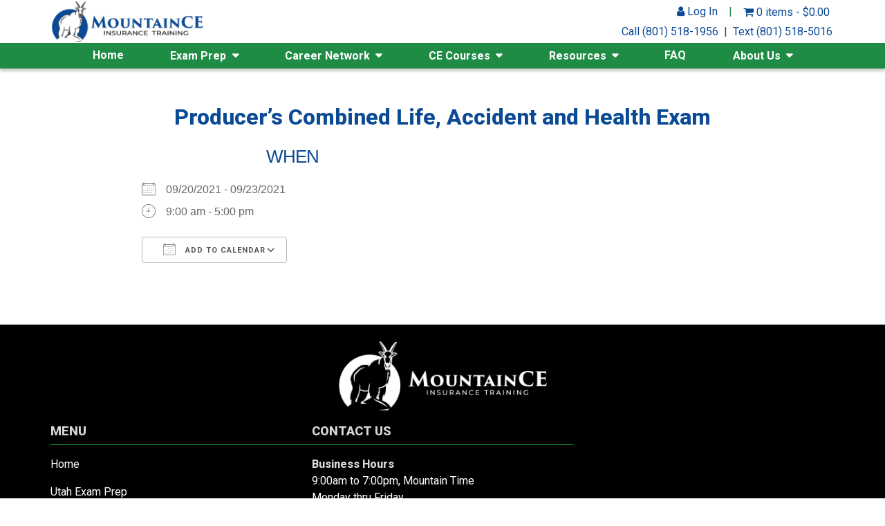

--- FILE ---
content_type: text/html; charset=UTF-8
request_url: https://www.mountaince.com/events/producers-combined-life-accident-and-health-exam-16/
body_size: 11862
content:
<!doctype html>
<html lang="en-US" prefix="og: https://ogp.me/ns#">
<head>
	<meta charset="UTF-8">
	<meta name="viewport" content="width=device-width, initial-scale=1">
	<link rel="profile" href="http://gmpg.org/xfn/11">
    <link rel="preconnect" href="https://fonts.googleapis.com">
    <link rel="preconnect" href="https://fonts.gstatic.com" crossorigin>
    <link href="https://fonts.googleapis.com/css2?family=Roboto:wght@300;400;500;700&display=swap" rel="stylesheet">

    <link rel="apple-touch-icon" sizes="180x180" href="/apple-touch-icon.png?v=20221013">
    <link rel="icon" type="image/png" sizes="32x32" href="/favicon-32x32.png?v=20221013">
    <link rel="icon" type="image/png" sizes="16x16" href="/favicon-16x16.png?v=20221013">
    <link rel="manifest" href="/site.webmanifest?v=20221013">
    <link rel="mask-icon" href="/safari-pinned-tab.svg?v=20221013" color="#0b4a95">
    <link rel="shortcut icon" href="/favicon.ico?v=20221013">
    <meta name="msapplication-TileColor" content="#00a300">
    <meta name="theme-color" content="#ffffff">
    
    
<!-- Search Engine Optimization by Rank Math PRO - https://rankmath.com/ -->
<title>Producer’s Combined Life, Accident and Health Exam | Mountain CE</title>
<meta name="robots" content="follow, noindex"/>
<meta property="og:locale" content="en_US" />
<meta property="og:type" content="article" />
<meta property="og:title" content="Producer’s Combined Life, Accident and Health Exam | Mountain CE" />
<meta property="og:description" content="09/20/2021 - 09/23/2021 @ 9:00 am - 5:00 pm -" />
<meta property="og:url" content="https://www.mountaince.com/events/producers-combined-life-accident-and-health-exam-16/" />
<meta property="og:site_name" content="Mountain CE" />
<meta property="article:publisher" content="https://www.facebook.com/MountainCE/" />
<meta name="twitter:card" content="summary_large_image" />
<meta name="twitter:title" content="Producer’s Combined Life, Accident and Health Exam | Mountain CE" />
<meta name="twitter:description" content="09/20/2021 - 09/23/2021 @ 9:00 am - 5:00 pm -" />
<script type="application/ld+json" class="rank-math-schema-pro">{"@context":"https://schema.org","@graph":[{"@type":"BreadcrumbList","@id":"https://www.mountaince.com/events/producers-combined-life-accident-and-health-exam-16/#breadcrumb","itemListElement":[{"@type":"ListItem","position":"1","item":{"@id":"https://www.mountaince.com","name":"Home"}},{"@type":"ListItem","position":"2","item":{"@id":"https://www.mountaince.com/events/","name":"Events"}},{"@type":"ListItem","position":"3","item":{"@id":"https://www.mountaince.com/events/producers-combined-life-accident-and-health-exam-16/","name":"Producer\u2019s Combined Life, Accident and Health Exam"}}]}]}</script>
<!-- /Rank Math WordPress SEO plugin -->

<link rel='dns-prefetch' href='//static.klaviyo.com' />
<link rel="alternate" type="application/rss+xml" title="Mountain CE &raquo; Feed" href="https://www.mountaince.com/feed/" />
<link rel="alternate" type="application/rss+xml" title="Mountain CE &raquo; Comments Feed" href="https://www.mountaince.com/comments/feed/" />
<link rel="alternate" title="oEmbed (JSON)" type="application/json+oembed" href="https://www.mountaince.com/wp-json/oembed/1.0/embed?url=https%3A%2F%2Fwww.mountaince.com%2Fevents%2Fproducers-combined-life-accident-and-health-exam-16%2F" />
<link rel="alternate" title="oEmbed (XML)" type="text/xml+oembed" href="https://www.mountaince.com/wp-json/oembed/1.0/embed?url=https%3A%2F%2Fwww.mountaince.com%2Fevents%2Fproducers-combined-life-accident-and-health-exam-16%2F&#038;format=xml" />
<style id='wp-img-auto-sizes-contain-inline-css' type='text/css'>
img:is([sizes=auto i],[sizes^="auto," i]){contain-intrinsic-size:3000px 1500px}
/*# sourceURL=wp-img-auto-sizes-contain-inline-css */
</style>
<style id='wp-emoji-styles-inline-css' type='text/css'>

	img.wp-smiley, img.emoji {
		display: inline !important;
		border: none !important;
		box-shadow: none !important;
		height: 1em !important;
		width: 1em !important;
		margin: 0 0.07em !important;
		vertical-align: -0.1em !important;
		background: none !important;
		padding: 0 !important;
	}
/*# sourceURL=wp-emoji-styles-inline-css */
</style>
<link rel='stylesheet' id='wp-block-library-css' href='https://au4vxrmejmrk-u1754.pressidiumcdn.com/wp-includes/css/dist/block-library/style.min.css?ver=6.9' type='text/css' media='all' />
<link rel='stylesheet' id='wc-blocks-style-css' href='https://au4vxrmejmrk-u1754.pressidiumcdn.com/wp-content/plugins/woocommerce/assets/client/blocks/wc-blocks.css?ver=wc-10.4.3' type='text/css' media='all' />
<style id='global-styles-inline-css' type='text/css'>
:root{--wp--preset--aspect-ratio--square: 1;--wp--preset--aspect-ratio--4-3: 4/3;--wp--preset--aspect-ratio--3-4: 3/4;--wp--preset--aspect-ratio--3-2: 3/2;--wp--preset--aspect-ratio--2-3: 2/3;--wp--preset--aspect-ratio--16-9: 16/9;--wp--preset--aspect-ratio--9-16: 9/16;--wp--preset--color--black: #000000;--wp--preset--color--cyan-bluish-gray: #abb8c3;--wp--preset--color--white: #ffffff;--wp--preset--color--pale-pink: #f78da7;--wp--preset--color--vivid-red: #cf2e2e;--wp--preset--color--luminous-vivid-orange: #ff6900;--wp--preset--color--luminous-vivid-amber: #fcb900;--wp--preset--color--light-green-cyan: #7bdcb5;--wp--preset--color--vivid-green-cyan: #00d084;--wp--preset--color--pale-cyan-blue: #8ed1fc;--wp--preset--color--vivid-cyan-blue: #0693e3;--wp--preset--color--vivid-purple: #9b51e0;--wp--preset--gradient--vivid-cyan-blue-to-vivid-purple: linear-gradient(135deg,rgb(6,147,227) 0%,rgb(155,81,224) 100%);--wp--preset--gradient--light-green-cyan-to-vivid-green-cyan: linear-gradient(135deg,rgb(122,220,180) 0%,rgb(0,208,130) 100%);--wp--preset--gradient--luminous-vivid-amber-to-luminous-vivid-orange: linear-gradient(135deg,rgb(252,185,0) 0%,rgb(255,105,0) 100%);--wp--preset--gradient--luminous-vivid-orange-to-vivid-red: linear-gradient(135deg,rgb(255,105,0) 0%,rgb(207,46,46) 100%);--wp--preset--gradient--very-light-gray-to-cyan-bluish-gray: linear-gradient(135deg,rgb(238,238,238) 0%,rgb(169,184,195) 100%);--wp--preset--gradient--cool-to-warm-spectrum: linear-gradient(135deg,rgb(74,234,220) 0%,rgb(151,120,209) 20%,rgb(207,42,186) 40%,rgb(238,44,130) 60%,rgb(251,105,98) 80%,rgb(254,248,76) 100%);--wp--preset--gradient--blush-light-purple: linear-gradient(135deg,rgb(255,206,236) 0%,rgb(152,150,240) 100%);--wp--preset--gradient--blush-bordeaux: linear-gradient(135deg,rgb(254,205,165) 0%,rgb(254,45,45) 50%,rgb(107,0,62) 100%);--wp--preset--gradient--luminous-dusk: linear-gradient(135deg,rgb(255,203,112) 0%,rgb(199,81,192) 50%,rgb(65,88,208) 100%);--wp--preset--gradient--pale-ocean: linear-gradient(135deg,rgb(255,245,203) 0%,rgb(182,227,212) 50%,rgb(51,167,181) 100%);--wp--preset--gradient--electric-grass: linear-gradient(135deg,rgb(202,248,128) 0%,rgb(113,206,126) 100%);--wp--preset--gradient--midnight: linear-gradient(135deg,rgb(2,3,129) 0%,rgb(40,116,252) 100%);--wp--preset--font-size--small: 13px;--wp--preset--font-size--medium: 20px;--wp--preset--font-size--large: 36px;--wp--preset--font-size--x-large: 42px;--wp--preset--spacing--20: 0.44rem;--wp--preset--spacing--30: 0.67rem;--wp--preset--spacing--40: 1rem;--wp--preset--spacing--50: 1.5rem;--wp--preset--spacing--60: 2.25rem;--wp--preset--spacing--70: 3.38rem;--wp--preset--spacing--80: 5.06rem;--wp--preset--shadow--natural: 6px 6px 9px rgba(0, 0, 0, 0.2);--wp--preset--shadow--deep: 12px 12px 50px rgba(0, 0, 0, 0.4);--wp--preset--shadow--sharp: 6px 6px 0px rgba(0, 0, 0, 0.2);--wp--preset--shadow--outlined: 6px 6px 0px -3px rgb(255, 255, 255), 6px 6px rgb(0, 0, 0);--wp--preset--shadow--crisp: 6px 6px 0px rgb(0, 0, 0);}:where(.is-layout-flex){gap: 0.5em;}:where(.is-layout-grid){gap: 0.5em;}body .is-layout-flex{display: flex;}.is-layout-flex{flex-wrap: wrap;align-items: center;}.is-layout-flex > :is(*, div){margin: 0;}body .is-layout-grid{display: grid;}.is-layout-grid > :is(*, div){margin: 0;}:where(.wp-block-columns.is-layout-flex){gap: 2em;}:where(.wp-block-columns.is-layout-grid){gap: 2em;}:where(.wp-block-post-template.is-layout-flex){gap: 1.25em;}:where(.wp-block-post-template.is-layout-grid){gap: 1.25em;}.has-black-color{color: var(--wp--preset--color--black) !important;}.has-cyan-bluish-gray-color{color: var(--wp--preset--color--cyan-bluish-gray) !important;}.has-white-color{color: var(--wp--preset--color--white) !important;}.has-pale-pink-color{color: var(--wp--preset--color--pale-pink) !important;}.has-vivid-red-color{color: var(--wp--preset--color--vivid-red) !important;}.has-luminous-vivid-orange-color{color: var(--wp--preset--color--luminous-vivid-orange) !important;}.has-luminous-vivid-amber-color{color: var(--wp--preset--color--luminous-vivid-amber) !important;}.has-light-green-cyan-color{color: var(--wp--preset--color--light-green-cyan) !important;}.has-vivid-green-cyan-color{color: var(--wp--preset--color--vivid-green-cyan) !important;}.has-pale-cyan-blue-color{color: var(--wp--preset--color--pale-cyan-blue) !important;}.has-vivid-cyan-blue-color{color: var(--wp--preset--color--vivid-cyan-blue) !important;}.has-vivid-purple-color{color: var(--wp--preset--color--vivid-purple) !important;}.has-black-background-color{background-color: var(--wp--preset--color--black) !important;}.has-cyan-bluish-gray-background-color{background-color: var(--wp--preset--color--cyan-bluish-gray) !important;}.has-white-background-color{background-color: var(--wp--preset--color--white) !important;}.has-pale-pink-background-color{background-color: var(--wp--preset--color--pale-pink) !important;}.has-vivid-red-background-color{background-color: var(--wp--preset--color--vivid-red) !important;}.has-luminous-vivid-orange-background-color{background-color: var(--wp--preset--color--luminous-vivid-orange) !important;}.has-luminous-vivid-amber-background-color{background-color: var(--wp--preset--color--luminous-vivid-amber) !important;}.has-light-green-cyan-background-color{background-color: var(--wp--preset--color--light-green-cyan) !important;}.has-vivid-green-cyan-background-color{background-color: var(--wp--preset--color--vivid-green-cyan) !important;}.has-pale-cyan-blue-background-color{background-color: var(--wp--preset--color--pale-cyan-blue) !important;}.has-vivid-cyan-blue-background-color{background-color: var(--wp--preset--color--vivid-cyan-blue) !important;}.has-vivid-purple-background-color{background-color: var(--wp--preset--color--vivid-purple) !important;}.has-black-border-color{border-color: var(--wp--preset--color--black) !important;}.has-cyan-bluish-gray-border-color{border-color: var(--wp--preset--color--cyan-bluish-gray) !important;}.has-white-border-color{border-color: var(--wp--preset--color--white) !important;}.has-pale-pink-border-color{border-color: var(--wp--preset--color--pale-pink) !important;}.has-vivid-red-border-color{border-color: var(--wp--preset--color--vivid-red) !important;}.has-luminous-vivid-orange-border-color{border-color: var(--wp--preset--color--luminous-vivid-orange) !important;}.has-luminous-vivid-amber-border-color{border-color: var(--wp--preset--color--luminous-vivid-amber) !important;}.has-light-green-cyan-border-color{border-color: var(--wp--preset--color--light-green-cyan) !important;}.has-vivid-green-cyan-border-color{border-color: var(--wp--preset--color--vivid-green-cyan) !important;}.has-pale-cyan-blue-border-color{border-color: var(--wp--preset--color--pale-cyan-blue) !important;}.has-vivid-cyan-blue-border-color{border-color: var(--wp--preset--color--vivid-cyan-blue) !important;}.has-vivid-purple-border-color{border-color: var(--wp--preset--color--vivid-purple) !important;}.has-vivid-cyan-blue-to-vivid-purple-gradient-background{background: var(--wp--preset--gradient--vivid-cyan-blue-to-vivid-purple) !important;}.has-light-green-cyan-to-vivid-green-cyan-gradient-background{background: var(--wp--preset--gradient--light-green-cyan-to-vivid-green-cyan) !important;}.has-luminous-vivid-amber-to-luminous-vivid-orange-gradient-background{background: var(--wp--preset--gradient--luminous-vivid-amber-to-luminous-vivid-orange) !important;}.has-luminous-vivid-orange-to-vivid-red-gradient-background{background: var(--wp--preset--gradient--luminous-vivid-orange-to-vivid-red) !important;}.has-very-light-gray-to-cyan-bluish-gray-gradient-background{background: var(--wp--preset--gradient--very-light-gray-to-cyan-bluish-gray) !important;}.has-cool-to-warm-spectrum-gradient-background{background: var(--wp--preset--gradient--cool-to-warm-spectrum) !important;}.has-blush-light-purple-gradient-background{background: var(--wp--preset--gradient--blush-light-purple) !important;}.has-blush-bordeaux-gradient-background{background: var(--wp--preset--gradient--blush-bordeaux) !important;}.has-luminous-dusk-gradient-background{background: var(--wp--preset--gradient--luminous-dusk) !important;}.has-pale-ocean-gradient-background{background: var(--wp--preset--gradient--pale-ocean) !important;}.has-electric-grass-gradient-background{background: var(--wp--preset--gradient--electric-grass) !important;}.has-midnight-gradient-background{background: var(--wp--preset--gradient--midnight) !important;}.has-small-font-size{font-size: var(--wp--preset--font-size--small) !important;}.has-medium-font-size{font-size: var(--wp--preset--font-size--medium) !important;}.has-large-font-size{font-size: var(--wp--preset--font-size--large) !important;}.has-x-large-font-size{font-size: var(--wp--preset--font-size--x-large) !important;}
/*# sourceURL=global-styles-inline-css */
</style>

<style id='classic-theme-styles-inline-css' type='text/css'>
/*! This file is auto-generated */
.wp-block-button__link{color:#fff;background-color:#32373c;border-radius:9999px;box-shadow:none;text-decoration:none;padding:calc(.667em + 2px) calc(1.333em + 2px);font-size:1.125em}.wp-block-file__button{background:#32373c;color:#fff;text-decoration:none}
/*# sourceURL=/wp-includes/css/classic-themes.min.css */
</style>
<link rel='stylesheet' id='ulgm-gutenberg-blocks-css' href='https://au4vxrmejmrk-u1754.pressidiumcdn.com/wp-content/plugins/uncanny-learndash-groups/src/blocks/dist/index.css?ver=6.1.5' type='text/css' media='all' />
<link rel='stylesheet' id='events-manager-css' href='https://au4vxrmejmrk-u1754.pressidiumcdn.com/wp-content/plugins/events-manager/includes/css/events-manager.css?ver=7.2.3.1' type='text/css' media='all' />
<link rel='stylesheet' id='uncannyowl-learndash-toolkit-free-css' href='https://au4vxrmejmrk-u1754.pressidiumcdn.com/wp-content/plugins/uncanny-learndash-toolkit/src/assets/frontend/dist/bundle.min.css?ver=3.8.0.2' type='text/css' media='all' />
<link rel='stylesheet' id='woocommerce-layout-css' href='https://au4vxrmejmrk-u1754.pressidiumcdn.com/wp-content/plugins/woocommerce/assets/css/woocommerce-layout.css?ver=10.4.3' type='text/css' media='all' />
<link rel='stylesheet' id='woocommerce-smallscreen-css' href='https://au4vxrmejmrk-u1754.pressidiumcdn.com/wp-content/plugins/woocommerce/assets/css/woocommerce-smallscreen.css?ver=10.4.3' type='text/css' media='only screen and (max-width: 768px)' />
<link rel='stylesheet' id='woocommerce-general-css' href='https://au4vxrmejmrk-u1754.pressidiumcdn.com/wp-content/plugins/woocommerce/assets/css/woocommerce.css?ver=10.4.3' type='text/css' media='all' />
<style id='woocommerce-inline-inline-css' type='text/css'>
.woocommerce form .form-row .required { visibility: visible; }
/*# sourceURL=woocommerce-inline-inline-css */
</style>
<link rel='stylesheet' id='learndash_quiz_front_css-css' href='//au4vxrmejmrk-u1754.pressidiumcdn.com/wp-content/plugins/sfwd-lms/themes/legacy/templates/learndash_quiz_front.min.css?ver=4.25.7.1' type='text/css' media='all' />
<link rel='stylesheet' id='learndash_style-css' href='//au4vxrmejmrk-u1754.pressidiumcdn.com/wp-content/plugins/sfwd-lms/assets/css/style.min.css?ver=4.25.7.1' type='text/css' media='all' />
<link rel='stylesheet' id='dashicons-css' href='https://au4vxrmejmrk-u1754.pressidiumcdn.com/wp-includes/css/dashicons.min.css?ver=6.9' type='text/css' media='all' />
<link rel='stylesheet' id='learndash-css' href='//au4vxrmejmrk-u1754.pressidiumcdn.com/wp-content/plugins/sfwd-lms/src/assets/dist/css/styles.css?ver=4.25.7.1' type='text/css' media='all' />
<link rel='stylesheet' id='sfwd_front_css-css' href='//au4vxrmejmrk-u1754.pressidiumcdn.com/wp-content/plugins/sfwd-lms/assets/css/front.min.css?ver=4.25.7.1' type='text/css' media='all' />
<link rel='stylesheet' id='jquery-dropdown-css-css' href='//au4vxrmejmrk-u1754.pressidiumcdn.com/wp-content/plugins/sfwd-lms/assets/css/jquery.dropdown.min.css?ver=4.25.7.1' type='text/css' media='all' />
<link rel='stylesheet' id='learndash_pager_css-css' href='//au4vxrmejmrk-u1754.pressidiumcdn.com/wp-content/plugins/sfwd-lms/themes/legacy/templates/learndash_pager.min.css?ver=4.25.7.1' type='text/css' media='all' />
<link rel='stylesheet' id='learndash_template_style_css-css' href='//au4vxrmejmrk-u1754.pressidiumcdn.com/wp-content/plugins/sfwd-lms/themes/legacy/templates/learndash_template_style.min.css?ver=4.25.7.1' type='text/css' media='all' />
<link rel='stylesheet' id='learndash_lesson_video-css' href='//au4vxrmejmrk-u1754.pressidiumcdn.com/wp-content/plugins/sfwd-lms/themes/legacy/templates/learndash_lesson_video.min.css?ver=4.25.7.1' type='text/css' media='all' />
<link rel='stylesheet' id='learndash-admin-bar-css' href='https://au4vxrmejmrk-u1754.pressidiumcdn.com/wp-content/plugins/sfwd-lms/src/assets/dist/css/admin-bar/styles.css?ver=4.25.7.1' type='text/css' media='all' />
<link rel='stylesheet' id='learndash-course-grid-skin-grid-css' href='https://au4vxrmejmrk-u1754.pressidiumcdn.com/wp-content/plugins/sfwd-lms/includes/course-grid/templates/skins/grid/style.css?ver=4.25.7.1' type='text/css' media='all' />
<link rel='stylesheet' id='learndash-course-grid-pagination-css' href='https://au4vxrmejmrk-u1754.pressidiumcdn.com/wp-content/plugins/sfwd-lms/includes/course-grid/templates/pagination/style.css?ver=4.25.7.1' type='text/css' media='all' />
<link rel='stylesheet' id='learndash-course-grid-filter-css' href='https://au4vxrmejmrk-u1754.pressidiumcdn.com/wp-content/plugins/sfwd-lms/includes/course-grid/templates/filter/style.css?ver=4.25.7.1' type='text/css' media='all' />
<link rel='stylesheet' id='learndash-course-grid-card-grid-1-css' href='https://au4vxrmejmrk-u1754.pressidiumcdn.com/wp-content/plugins/sfwd-lms/includes/course-grid/templates/cards/grid-1/style.css?ver=4.25.7.1' type='text/css' media='all' />
<link rel='stylesheet' id='grw-public-main-css-css' href='https://au4vxrmejmrk-u1754.pressidiumcdn.com/wp-content/plugins/widget-google-reviews/assets/css/public-main.css?ver=6.9.2' type='text/css' media='all' />
<link rel='stylesheet' id='mountain-ce-style-css' href='https://au4vxrmejmrk-u1754.pressidiumcdn.com/wp-content/themes/mountain-ce/style.css?ver=1.0.201b' type='text/css' media='all' />
<link rel='stylesheet' id='font-awesome-css' href='https://au4vxrmejmrk-u1754.pressidiumcdn.com/wp-content/themes/mountain-ce/css/font-awesome.min.css?ver=6.9' type='text/css' media='all' />
<link rel='stylesheet' id='tablepress-default-css' href='https://au4vxrmejmrk-u1754.pressidiumcdn.com/wp-content/plugins/tablepress/css/build/default.css?ver=3.2.6' type='text/css' media='all' />
<script type="text/javascript" src="https://au4vxrmejmrk-u1754.pressidiumcdn.com/wp-includes/js/jquery/jquery.min.js?ver=3.7.1" id="jquery-core-js"></script>
<script type="text/javascript" src="https://au4vxrmejmrk-u1754.pressidiumcdn.com/wp-includes/js/jquery/jquery-migrate.min.js?ver=3.4.1" id="jquery-migrate-js"></script>
<script type="text/javascript" src="https://au4vxrmejmrk-u1754.pressidiumcdn.com/wp-includes/js/jquery/ui/core.min.js?ver=1.13.3" id="jquery-ui-core-js"></script>
<script type="text/javascript" src="https://au4vxrmejmrk-u1754.pressidiumcdn.com/wp-includes/js/jquery/ui/mouse.min.js?ver=1.13.3" id="jquery-ui-mouse-js"></script>
<script type="text/javascript" src="https://au4vxrmejmrk-u1754.pressidiumcdn.com/wp-includes/js/jquery/ui/sortable.min.js?ver=1.13.3" id="jquery-ui-sortable-js"></script>
<script type="text/javascript" src="https://au4vxrmejmrk-u1754.pressidiumcdn.com/wp-includes/js/jquery/ui/datepicker.min.js?ver=1.13.3" id="jquery-ui-datepicker-js"></script>
<script type="text/javascript" id="jquery-ui-datepicker-js-after">
/* <![CDATA[ */
jQuery(function(jQuery){jQuery.datepicker.setDefaults({"closeText":"Close","currentText":"Today","monthNames":["January","February","March","April","May","June","July","August","September","October","November","December"],"monthNamesShort":["Jan","Feb","Mar","Apr","May","Jun","Jul","Aug","Sep","Oct","Nov","Dec"],"nextText":"Next","prevText":"Previous","dayNames":["Sunday","Monday","Tuesday","Wednesday","Thursday","Friday","Saturday"],"dayNamesShort":["Sun","Mon","Tue","Wed","Thu","Fri","Sat"],"dayNamesMin":["S","M","T","W","T","F","S"],"dateFormat":"MM d, yy","firstDay":0,"isRTL":false});});
//# sourceURL=jquery-ui-datepicker-js-after
/* ]]> */
</script>
<script type="text/javascript" src="https://au4vxrmejmrk-u1754.pressidiumcdn.com/wp-includes/js/jquery/ui/resizable.min.js?ver=1.13.3" id="jquery-ui-resizable-js"></script>
<script type="text/javascript" src="https://au4vxrmejmrk-u1754.pressidiumcdn.com/wp-includes/js/jquery/ui/draggable.min.js?ver=1.13.3" id="jquery-ui-draggable-js"></script>
<script type="text/javascript" src="https://au4vxrmejmrk-u1754.pressidiumcdn.com/wp-includes/js/jquery/ui/controlgroup.min.js?ver=1.13.3" id="jquery-ui-controlgroup-js"></script>
<script type="text/javascript" src="https://au4vxrmejmrk-u1754.pressidiumcdn.com/wp-includes/js/jquery/ui/checkboxradio.min.js?ver=1.13.3" id="jquery-ui-checkboxradio-js"></script>
<script type="text/javascript" src="https://au4vxrmejmrk-u1754.pressidiumcdn.com/wp-includes/js/jquery/ui/button.min.js?ver=1.13.3" id="jquery-ui-button-js"></script>
<script type="text/javascript" src="https://au4vxrmejmrk-u1754.pressidiumcdn.com/wp-includes/js/jquery/ui/dialog.min.js?ver=1.13.3" id="jquery-ui-dialog-js"></script>
<script type="text/javascript" id="events-manager-js-extra">
/* <![CDATA[ */
var EM = {"ajaxurl":"https://www.mountaince.com/wp-admin/admin-ajax.php","locationajaxurl":"https://www.mountaince.com/wp-admin/admin-ajax.php?action=locations_search","firstDay":"0","locale":"en","dateFormat":"yy-mm-dd","ui_css":"https://www.mountaince.com/wp-content/plugins/events-manager/includes/css/jquery-ui/build.css","show24hours":"0","is_ssl":"1","autocomplete_limit":"10","calendar":{"breakpoints":{"small":560,"medium":908,"large":false},"month_format":"M Y"},"phone":"","datepicker":{"format":"m/d/Y"},"search":{"breakpoints":{"small":650,"medium":850,"full":false}},"url":"https://www.mountaince.com/wp-content/plugins/events-manager","assets":{"input.em-uploader":{"js":{"em-uploader":{"url":"https://www.mountaince.com/wp-content/plugins/events-manager/includes/js/em-uploader.js?v=7.2.3.1","event":"em_uploader_ready"}}},".em-event-editor":{"js":{"event-editor":{"url":"https://www.mountaince.com/wp-content/plugins/events-manager/includes/js/events-manager-event-editor.js?v=7.2.3.1","event":"em_event_editor_ready"}},"css":{"event-editor":"https://www.mountaince.com/wp-content/plugins/events-manager/includes/css/events-manager-event-editor.css?v=7.2.3.1"}},".em-recurrence-sets, .em-timezone":{"js":{"luxon":{"url":"luxon/luxon.js?v=7.2.3.1","event":"em_luxon_ready"}}},".em-booking-form, #em-booking-form, .em-booking-recurring, .em-event-booking-form":{"js":{"em-bookings":{"url":"https://www.mountaince.com/wp-content/plugins/events-manager/includes/js/bookingsform.js?v=7.2.3.1","event":"em_booking_form_js_loaded"}}},"#em-opt-archetypes":{"js":{"archetypes":"https://www.mountaince.com/wp-content/plugins/events-manager/includes/js/admin-archetype-editor.js?v=7.2.3.1","archetypes_ms":"https://www.mountaince.com/wp-content/plugins/events-manager/includes/js/admin-archetypes.js?v=7.2.3.1","qs":"qs/qs.js?v=7.2.3.1"}}},"cached":"","google_maps_api":"AIzaSyD7GeQxYFGlJPp1M15WpKJXuQOY7GcVHJ8","bookingInProgress":"Please wait while the booking is being submitted.","tickets_save":"Save Ticket","bookingajaxurl":"https://www.mountaince.com/wp-admin/admin-ajax.php","bookings_export_save":"Export Bookings","bookings_settings_save":"Save Settings","booking_delete":"Are you sure you want to delete?","booking_offset":"30","bookings":{"submit_button":{"text":{"default":"Send your booking","free":"Send your booking","payment":"Send your booking","processing":"Processing ..."}},"update_listener":""},"bb_full":"Sold Out","bb_book":"Book Now","bb_booking":"Booking...","bb_booked":"Booking Submitted","bb_error":"Booking Error. Try again?","bb_cancel":"Cancel","bb_canceling":"Canceling...","bb_cancelled":"Cancelled","bb_cancel_error":"Cancellation Error. Try again?","txt_search":"Search","txt_searching":"Searching...","txt_loading":"Loading..."};
//# sourceURL=events-manager-js-extra
/* ]]> */
</script>
<script type="text/javascript" src="https://au4vxrmejmrk-u1754.pressidiumcdn.com/wp-content/plugins/events-manager/includes/js/events-manager.js?ver=7.2.3.1" id="events-manager-js"></script>
<script type="text/javascript" id="uncannyowl-learndash-toolkit-free-js-extra">
/* <![CDATA[ */
var UncannyToolkit = {"ajax":{"url":"https://www.mountaince.com/wp-admin/admin-ajax.php","nonce":"03f51affaa"},"integrity":{"shouldPreventConcurrentLogin":false},"i18n":{"dismiss":"Dismiss","preventConcurrentLogin":"Your account has exceeded maximum concurrent login number.","error":{"generic":"Something went wrong. Please, try again"}},"modals":[]};
//# sourceURL=uncannyowl-learndash-toolkit-free-js-extra
/* ]]> */
</script>
<script type="text/javascript" src="https://au4vxrmejmrk-u1754.pressidiumcdn.com/wp-content/plugins/uncanny-learndash-toolkit/src/assets/frontend/dist/bundle.min.js?ver=3.8.0.2" id="uncannyowl-learndash-toolkit-free-js"></script>
<script type="text/javascript" src="https://au4vxrmejmrk-u1754.pressidiumcdn.com/wp-content/plugins/woocommerce/assets/js/jquery-blockui/jquery.blockUI.min.js?ver=2.7.0-wc.10.4.3" id="wc-jquery-blockui-js" defer="defer" data-wp-strategy="defer"></script>
<script type="text/javascript" id="wc-add-to-cart-js-extra">
/* <![CDATA[ */
var wc_add_to_cart_params = {"ajax_url":"/wp-admin/admin-ajax.php","wc_ajax_url":"/?wc-ajax=%%endpoint%%","i18n_view_cart":"View cart","cart_url":"https://www.mountaince.com/cart/","is_cart":"","cart_redirect_after_add":"yes"};
//# sourceURL=wc-add-to-cart-js-extra
/* ]]> */
</script>
<script type="text/javascript" src="https://au4vxrmejmrk-u1754.pressidiumcdn.com/wp-content/plugins/woocommerce/assets/js/frontend/add-to-cart.min.js?ver=10.4.3" id="wc-add-to-cart-js" defer="defer" data-wp-strategy="defer"></script>
<script type="text/javascript" src="https://au4vxrmejmrk-u1754.pressidiumcdn.com/wp-content/plugins/woocommerce/assets/js/js-cookie/js.cookie.min.js?ver=2.1.4-wc.10.4.3" id="wc-js-cookie-js" defer="defer" data-wp-strategy="defer"></script>
<script type="text/javascript" id="woocommerce-js-extra">
/* <![CDATA[ */
var woocommerce_params = {"ajax_url":"/wp-admin/admin-ajax.php","wc_ajax_url":"/?wc-ajax=%%endpoint%%","i18n_password_show":"Show password","i18n_password_hide":"Hide password"};
//# sourceURL=woocommerce-js-extra
/* ]]> */
</script>
<script type="text/javascript" src="https://au4vxrmejmrk-u1754.pressidiumcdn.com/wp-content/plugins/woocommerce/assets/js/frontend/woocommerce.min.js?ver=10.4.3" id="woocommerce-js" defer="defer" data-wp-strategy="defer"></script>
<script type="text/javascript" defer="defer" src="https://au4vxrmejmrk-u1754.pressidiumcdn.com/wp-content/plugins/widget-google-reviews/assets/js/public-main.js?ver=6.9.2" id="grw-public-main-js-js"></script>
<script type="text/javascript" src="https://au4vxrmejmrk-u1754.pressidiumcdn.com/wp-content/themes/mountain-ce/js/alpine-3.13.3.min.js?ver=6.9" id="mce-alpine-js" defer="defer" data-wp-strategy="defer"></script>
<script type="text/javascript" id="wc-settings-dep-in-header-js-after">
/* <![CDATA[ */
console.warn( "Scripts that have a dependency on [wc-settings, wc-blocks-checkout] must be loaded in the footer, klaviyo-klaviyo-checkout-block-editor-script was registered to load in the header, but has been switched to load in the footer instead. See https://github.com/woocommerce/woocommerce-gutenberg-products-block/pull/5059" );
console.warn( "Scripts that have a dependency on [wc-settings, wc-blocks-checkout] must be loaded in the footer, klaviyo-klaviyo-checkout-block-view-script was registered to load in the header, but has been switched to load in the footer instead. See https://github.com/woocommerce/woocommerce-gutenberg-products-block/pull/5059" );
//# sourceURL=wc-settings-dep-in-header-js-after
/* ]]> */
</script>
<link rel="https://api.w.org/" href="https://www.mountaince.com/wp-json/" /><link rel="EditURI" type="application/rsd+xml" title="RSD" href="https://www.mountaince.com/xmlrpc.php?rsd" />
<link rel='shortlink' href='https://www.mountaince.com/?p=351491' />
<!-- HFCM by 99 Robots - Snippet # 2: Google Search Console -->
<meta name="google-site-verification" content="vQyA-TsHmJWXMAASnfMeHJcdfSEIce4RAE2Vz-HvLvI" />
<!-- /end HFCM by 99 Robots -->
<meta name="google-site-verification" content="cVDdz53ztNiIlYMldwU1eFmPSr40xMXkJ4c2AtoYv-Y" />	<noscript><style>.woocommerce-product-gallery{ opacity: 1 !important; }</style></noscript>
	
        <!-- Google tag (gtag.js) -->
    <script async src="https://www.googletagmanager.com/gtag/js?id=AW-803518183"></script>
    <script> window.dataLayer = window.dataLayer || []; function gtag(){dataLayer.push(arguments);} gtag('js', new Date()); gtag('config', 'AW-803518183'); </script>
    <link rel='stylesheet' id='wc-stripe-blocks-checkout-style-css' href='https://au4vxrmejmrk-u1754.pressidiumcdn.com/wp-content/plugins/woocommerce-gateway-stripe/build/upe-blocks.css?ver=5149cca93b0373758856' type='text/css' media='all' />
</head>

<body class="wp-singular event-template-default single single-event postid-351491 wp-theme-mountain-ce theme-mountain-ce woocommerce-no-js">
<div id="page" class="site  no-header-cover">
	<a class="skip-link screen-reader-text" href="#content">Skip to content</a>

	<header id="masthead" class="site-header">
        <div class="header-top container">

                <div class="site-branding">
                    <a href="https://www.mountaince.com/">
                        <img src="https://au4vxrmejmrk-u1754.pressidiumcdn.com/wp-content/themes/mountain-ce/images/wip/mountaince-logo-blue-orig-v2.png" width="220" height="60" style="display: block">
                    </a>
                </div><!-- .site-branding -->

                <nav class="main-navigation">
                    <div class="flex items-end flex-col">
                    <div class="menu-login-menu-container"><ul id="login-menu" class="menu"><li id="menu-item-464534" class="uo-login-logout-menu-item menu-item menu-item-type-custom menu-item-object-custom menu-item-464534"><a href="https://www.mountaince.com/wp-login.php"><i class="fa fa-user" aria-hidden="true"></i> Log In</a></li>
<li>|</li> <li>        <a class="cart-contents" href="https://www.mountaince.com/cart/" title="View your shopping cart">
            <span class="cart-contents-count">0 items</span>
            -
            <span class="cart-contents-total"><span class="woocommerce-Price-amount amount"><bdi><span class="woocommerce-Price-currencySymbol">&#36;</span>0.00</bdi></span></span>
        </a>
        </li></ul></div>                        <div style="padding: 0 0.25rem 0.25rem 0.25rem" class="hide-on-mobile">
                            <a href="tel:+18015181956">Call (801) 518-1956</a>&nbsp; | &nbsp;<a href="sms:+18015185016">Text (801) 518-5016</a>
                        </div>
                    </div>

                    <button id="site-navigation-toggle" class="menu-toggle" aria-controls="primary-menu" aria-expanded="false"><i class="fa fa-bars" aria-hidden="true"></i></button>
                </nav>
        </div>
        <div class="header-bottom-wrapper">
            <div class="header-bottom container">
                <nav id="site-navigation" class="main-navigation">
                    <div class="menu-navigation-menu-home-container"><ul id="primary-menu" class="menu"><li id="menu-item-300972" class="menu-item menu-item-type-post_type menu-item-object-page menu-item-home menu-item-300972"><a href="https://www.mountaince.com/">Home</a></li>
<li id="menu-item-464564" class="menu-item menu-item-type-custom menu-item-object-custom menu-item-has-children menu-item-464564"><a href="#">Exam Prep</a>
<ul class="sub-menu">
	<li id="menu-item-464555" class="menu-item menu-item-type-post_type menu-item-object-page menu-item-464555"><a href="https://www.mountaince.com/utah/exam-prep/">Utah</a></li>
	<li id="menu-item-464549" class="menu-item menu-item-type-post_type menu-item-object-page menu-item-464549"><a href="https://www.mountaince.com/idaho/exam-prep/">Idaho</a></li>
	<li id="menu-item-464540" class="menu-item menu-item-type-post_type menu-item-object-page menu-item-464540"><a href="https://www.mountaince.com/arizona/exam-prep/">Arizona</a></li>
	<li id="menu-item-657760" class="menu-item menu-item-type-post_type menu-item-object-page menu-item-657760"><a href="https://www.mountaince.com/nevada/exam-prep/">Nevada</a></li>
</ul>
</li>
<li id="menu-item-597460" class="menu-item menu-item-type-custom menu-item-object-custom menu-item-has-children menu-item-597460"><a href="#">Career Network</a>
<ul class="sub-menu">
	<li id="menu-item-597463" class="menu-item menu-item-type-custom menu-item-object-custom menu-item-597463"><a href="/career-network/job-board/">Job Board</a></li>
	<li id="menu-item-597466" class="menu-item menu-item-type-custom menu-item-object-custom menu-item-597466"><a href="/career-network/employer/portal/">Employer Portal</a></li>
	<li id="menu-item-597469" class="menu-item menu-item-type-custom menu-item-object-custom menu-item-597469"><a href="/career-network/candidate/portal/">Candidate Portal</a></li>
</ul>
</li>
<li id="menu-item-464561" class="menu-item menu-item-type-custom menu-item-object-custom menu-item-has-children menu-item-464561"><a href="#">CE Courses</a>
<ul class="sub-menu">
	<li id="menu-item-464552" class="menu-item menu-item-type-post_type menu-item-object-page menu-item-464552"><a href="https://www.mountaince.com/utah/ce/">Utah</a></li>
	<li id="menu-item-464546" class="menu-item menu-item-type-post_type menu-item-object-page menu-item-464546"><a href="https://www.mountaince.com/idaho/ce/">Idaho</a></li>
	<li id="menu-item-582154" class="menu-item menu-item-type-post_type menu-item-object-page menu-item-582154"><a href="https://www.mountaince.com/arizona/ce/">Arizona</a></li>
</ul>
</li>
<li id="menu-item-674320" class="menu-item menu-item-type-custom menu-item-object-custom menu-item-has-children menu-item-674320"><a href="#">Resources</a>
<ul class="sub-menu">
	<li id="menu-item-674323" class="menu-item menu-item-type-custom menu-item-object-custom menu-item-674323"><a href="https://utahia.org/">Utah Independent Agents (UIA)</a></li>
</ul>
</li>
<li id="menu-item-464543" class="menu-item menu-item-type-post_type menu-item-object-page menu-item-464543"><a href="https://www.mountaince.com/faq/">FAQ</a></li>
<li id="menu-item-674326" class="menu-item menu-item-type-custom menu-item-object-custom menu-item-has-children menu-item-674326"><a href="#">About Us</a>
<ul class="sub-menu">
	<li id="menu-item-300975" class="menu-item menu-item-type-post_type menu-item-object-page menu-item-300975"><a href="https://www.mountaince.com/contact/">Contact Us</a></li>
	<li id="menu-item-464558" class="menu-item menu-item-type-post_type menu-item-object-page menu-item-464558"><a href="https://www.mountaince.com/our-story/">Our Story</a></li>
</ul>
</li>
<li id="menu-item-300981" class="uo-login-logout-menu-item show-on-mobile menu-item menu-item-type-custom menu-item-object-custom menu-item-300981"><a href="https://www.mountaince.com/wp-login.php">Log In</a></li>
<li class='show-on-mobile'>        <a class="cart-contents" href="https://www.mountaince.com/cart/" title="View your shopping cart">
            <span class="cart-contents-count">0 items</span>
            -
            <span class="cart-contents-total"><span class="woocommerce-Price-amount amount"><bdi><span class="woocommerce-Price-currencySymbol">&#36;</span>0.00</bdi></span></span>
        </a>
        </li></ul></div>                </nav><!-- #site-navigation -->
            </div>
        </div><!-- #header-content -->
	</header><!-- #masthead -->

    
    

	<div id="content" class="site-content">

<div class="container single">
	<div id="primary" class="content-area">
		<main id="main" class="site-main">

            
<article id="post-351491" class="post-351491 event type-event status-publish hentry">
	<header class="entry-header">
		<h1 class="entry-title">Producer’s Combined Life, Accident and Health Exam</h1>	</header><!-- .entry-header -->

	<div class="entry-content">
		<div class="em em-view-container" id="em-view-6" data-view="event">
	<div class="em pixelbones em-item em-item-single em-event em-event-single em-event-767 " id="em-event-6" data-view-id="6">
		
<section class="em-item-header"  style="--default-border:#a8d144;">
	
	<div class="em-item-meta">
		<section class="em-item-meta-column">
			<section class="em-event-when">
				<h3>When</h3>
				<div class="em-item-meta-line em-event-date em-event-meta-datetime">
					<span class="em-icon-calendar em-icon"></span>
					09/20/2021 - 09/23/2021&nbsp;&nbsp;&nbsp;&nbsp;
				</div>
				<div class="em-item-meta-line em-event-time em-event-meta-datetime">
					<span class="em-icon-clock em-icon"></span>
					9:00 am - 5:00 pm
				</div>
									<button type="button" class="em-event-add-to-calendar em-tooltip-ddm em-clickable input" data-button-width="match" data-tooltip-class="em-add-to-calendar-tooltip" data-content="em-event-add-to-colendar-content-1685890356"><span class="em-icon em-icon-calendar"></span> Add To Calendar</button>
					<div class="em-tooltip-ddm-content em-event-add-to-calendar-content" id="em-event-add-to-colendar-content-1685890356">
						<a class="em-a2c-download" href="https://www.mountaince.com/events/producers-combined-life-accident-and-health-exam-16/ical/" target="_blank">Download ICS</a>
						<a class="em-a2c-google" href="https://www.google.com/calendar/event?action=TEMPLATE&#038;text=Producer%E2%80%99s+Combined+Life%2C+Accident+and+Health+Exam&#038;dates=20210920T090000/20210923T170000&#038;details=&#038;location=&#038;trp=false&#038;sprop=https%3A%2F%2Fwww.mountaince.com%2Fevents%2Fproducers-combined-life-accident-and-health-exam-16%2F&#038;sprop=name:Mountain+CE&#038;ctz=UTC" target="_blank">Google Calendar</a>
						<a class="em-a2c-apple" href="webcal://www.mountaince.com/events/producers-combined-life-accident-and-health-exam-16/ical/" target="_blank">iCalendar</a>
						<a class="em-a2c-office" href="https://outlook.office.com/calendar/0/deeplink/compose?allday=false&#038;body=&#038;location=&#038;path=/calendar/action/compose&#038;rru=addevent&#038;startdt=2021-09-20T09%3A00%3A00%2B00%3A00&#038;enddt=2021-09-23T17%3A00%3A00%2B00%3A00&#038;subject=Producer%E2%80%99s+Combined+Life%2C+Accident+and+Health+Exam" target="_blank" rel="noopener">Office 365</a>
						<a class="em-a2c-outlook" href="https://outlook.live.com/calendar/0/deeplink/compose?allday=false&#038;body=&#038;location=&#038;path=/calendar/action/compose&#038;rru=addevent&#038;startdt=2021-09-20T09%3A00%3A00%2B00%3A00&#038;enddt=2021-09-23T17%3A00%3A00%2B00%3A00&#038;subject=Producer%E2%80%99s+Combined+Life%2C+Accident+and+Health+Exam" target="_blank" rel="noopener">Outlook Live</a>
					</div>
					
			</section>
	
			
		</section>

		<section class="em-item-meta-column">
			
			
			
			
		</section>
	</div>
</section>

<section class="em-event-content">
	
</section>
	</div>
</div>
		</div><!-- .entry-content -->

	<footer class="entry-footer">
			</footer><!-- .entry-footer -->
</article><!-- #post-351491 -->

		</main><!-- #main -->

	</div><!-- #primary -->
</div>

	</div><!-- #content -->

	<footer id="colophon" class="site-footer">
        <div class='footer-content container'>
            <div class="footer-section-logo">
                <a href="https://www.mountaince.com/">
                    <img src="https://au4vxrmejmrk-u1754.pressidiumcdn.com/wp-content/themes/mountain-ce/images/wip/mountaince-logo-white.png"
                        width="301"
                        height="100"
                        style="display: block">
                </a>
                            </div><!-- .site-info -->

            <div class="footer-section-menu">
                <h3>MENU</h3>
                <div class="menu-footer-container"><ul id="secondary-menu" class="menu"><li id="menu-item-40" class="menu-item menu-item-type-post_type menu-item-object-page menu-item-home menu-item-40"><a href="https://www.mountaince.com/">Home</a></li>
<li id="menu-item-464531" class="menu-item menu-item-type-post_type menu-item-object-page menu-item-464531"><a href="https://www.mountaince.com/utah/exam-prep/">Utah Exam Prep</a></li>
<li id="menu-item-464528" class="menu-item menu-item-type-post_type menu-item-object-page menu-item-464528"><a href="https://www.mountaince.com/utah/ce/">Utah CE</a></li>
<li id="menu-item-464525" class="menu-item menu-item-type-post_type menu-item-object-page menu-item-464525"><a href="https://www.mountaince.com/idaho/exam-prep/">Idaho Exam Prep</a></li>
<li id="menu-item-464522" class="menu-item menu-item-type-post_type menu-item-object-page menu-item-464522"><a href="https://www.mountaince.com/idaho/ce/">Idaho CE</a></li>
<li id="menu-item-464516" class="menu-item menu-item-type-post_type menu-item-object-page menu-item-464516"><a href="https://www.mountaince.com/arizona/exam-prep/">Arizona Exam Prep</a></li>
<li id="menu-item-50" class="menu-item menu-item-type-post_type menu-item-object-page menu-item-50"><a href="https://www.mountaince.com/our-story/">Our Story</a></li>
<li id="menu-item-464519" class="menu-item menu-item-type-post_type menu-item-object-page menu-item-464519"><a href="https://www.mountaince.com/faq/">FAQ</a></li>
<li id="menu-item-472701" class="menu-item menu-item-type-post_type menu-item-object-page menu-item-472701"><a href="https://www.mountaince.com/privacy-policy/">Privacy Policy</a></li>
</ul></div>            </div>

            <div class="footer-section-contact">
                <h3>CONTACT US</h3>

                <div class="contact-us-wrapper">
                    <div>
                        <h4>Business Hours</h4>
                        <div>9:00am to 7:00pm, Mountain Time</div>
                        <div>Monday thru Friday</div>
                    </div>
                    <div>
                        <h4>Office Phone</h4>
                        <div>
                            <i class="fa fa-phone" aria-hidden="true"></i>
                            <a href="tel:+18015181956">(801) 518-1956</a>
                        </div>
                    </div>
                    <div>
                        <h4>Text Us (anytime)</h4>
                        <div>
                            <i class="fa fa-commenting-o" aria-hidden="true"></i>
                            <a href="sms:+18015185016">(801) 518-5016</a>
                        </div>
                    </div>
                    <div>
                        <h4>Email Us</h4>
                        <div>
                            <i class="fa fa-envelope" aria-hidden="true"></i>
                            <a href="mailto:marlene@mountainCE.com">marlene@mountainCE.com</a>
                        </div>
                        <div>
                            <i class="fa fa-envelope" aria-hidden="true"></i>
                            <a href="mailto:rjmauer@mountainCE.com">rjmauer@mountainCE.com</a>
                        </div>
                    </div>

                    <div>
                        <h4>Follow us on:</h4>
                        <ul>
                            <li>
                                <span class="footer-contact-social-icons">
                                    <a href="https://www.facebook.com/MountainCE/"><i class="fa fa-facebook" aria-hidden="true"></i></a>
                                    <a href="https://www.linkedin.com/company/mountain-ce/"><i class="fa fa-linkedin" aria-hidden="true"></i></a>
                                </span>
                            </li>
                        </ul>
                    </div>

                </div>

            </div>


            <div class="footer-section-certificates">

                <a href="https://www.bbb.org/us/ut/st-george/profile/continuing-education/mountain-ce-llc-1166-90043071/#sealclick" id="bbblink" class="ruhzbul" target="_blank" rel="nofollow">
                    <img src="https://seal-utah.bbb.org/logo/ruhzbul/bbb-90043071.png" style="border: 0;" alt="Mountain CE, LLC BBB Business Review" />
                </a>

                <img src="https://au4vxrmejmrk-u1754.pressidiumcdn.com/wp-content/themes/mountain-ce/images/wip/clearcert-seal.png"
                     width="150"
                     height="125"
                >

            </div>



        </div><!-- .footer-content -->

        <div class="footer-copyright-wrapper">
            <div class="footer-copyright container">
                <span class="footer-copyright-text">&copy; 2026 Mountain CE, All Rights Reserved</span>

            </div>
        </div>

	</footer><!-- #colophon -->
</div><!-- #page -->

<script type="speculationrules">
{"prefetch":[{"source":"document","where":{"and":[{"href_matches":"/*"},{"not":{"href_matches":["/wp-*.php","/wp-admin/*","/wp-content/uploads/*","/wp-content/*","/wp-content/plugins/*","/wp-content/themes/mountain-ce/*","/*\\?(.+)"]}},{"not":{"selector_matches":"a[rel~=\"nofollow\"]"}},{"not":{"selector_matches":".no-prefetch, .no-prefetch a"}}]},"eagerness":"conservative"}]}
</script>
		<script type="text/javascript">
			(function() {
				let targetObjectName = 'EM';
				if ( typeof window[targetObjectName] === 'object' && window[targetObjectName] !== null ) {
					Object.assign( window[targetObjectName], []);
				} else {
					console.warn( 'Could not merge extra data: window.' + targetObjectName + ' not found or not an object.' );
				}
			})();
		</script>
		        <script>
            jQuery(document).ready(function () {
                jQuery('p#user_switching_switch_on').css('position', 'relative');
            })
        </script>
			<script type='text/javascript'>
		(function () {
			var c = document.body.className;
			c = c.replace(/woocommerce-no-js/, 'woocommerce-js');
			document.body.className = c;
		})();
	</script>
	<script async src='//static.klaviyo.com/onsite/js/UqTweM/klaviyo.js?ver=3.7.2'></script><script type="text/javascript" src="https://au4vxrmejmrk-u1754.pressidiumcdn.com/wp-content/plugins/sfwd-lms/includes/course-grid/templates/skins/grid/script.js?ver=4.25.7.1" id="learndash-course-grid-skin-grid-js"></script>
<script type="text/javascript" id="learndash-js-extra">
/* <![CDATA[ */
var LearnDash_Course_Grid = {"ajaxurl":"https://www.mountaince.com/wp-admin/admin-ajax.php","nonce":{"load_posts":"379498dd66"}};
//# sourceURL=learndash-js-extra
/* ]]> */
</script>
<script type="text/javascript" src="https://au4vxrmejmrk-u1754.pressidiumcdn.com/wp-content/plugins/sfwd-lms/includes/course-grid/assets/js/script.js?ver=4.25.7.1" id="learndash-js"></script>
<script type="text/javascript" src="https://au4vxrmejmrk-u1754.pressidiumcdn.com/wp-content/themes/mountain-ce/js/navigation.js?ver=1.0.201b" id="mountain-ce-navigation-js"></script>
<script type="text/javascript" src="https://au4vxrmejmrk-u1754.pressidiumcdn.com/wp-content/themes/mountain-ce/js/skip-link-focus-fix.js?ver=1.0.201b" id="mountain-ce-skip-link-focus-fix-js"></script>
<script type="text/javascript" src="https://au4vxrmejmrk-u1754.pressidiumcdn.com/wp-content/themes/mountain-ce/js/mountain-ce.js?ver=1.0.201b" id="mountain-ce-js"></script>
<script type="text/javascript" src="https://au4vxrmejmrk-u1754.pressidiumcdn.com/wp-content/plugins/woocommerce/assets/js/sourcebuster/sourcebuster.min.js?ver=10.4.3" id="sourcebuster-js-js"></script>
<script type="text/javascript" id="wc-order-attribution-js-extra">
/* <![CDATA[ */
var wc_order_attribution = {"params":{"lifetime":1.0000000000000001e-5,"session":30,"base64":false,"ajaxurl":"https://www.mountaince.com/wp-admin/admin-ajax.php","prefix":"wc_order_attribution_","allowTracking":true},"fields":{"source_type":"current.typ","referrer":"current_add.rf","utm_campaign":"current.cmp","utm_source":"current.src","utm_medium":"current.mdm","utm_content":"current.cnt","utm_id":"current.id","utm_term":"current.trm","utm_source_platform":"current.plt","utm_creative_format":"current.fmt","utm_marketing_tactic":"current.tct","session_entry":"current_add.ep","session_start_time":"current_add.fd","session_pages":"session.pgs","session_count":"udata.vst","user_agent":"udata.uag"}};
//# sourceURL=wc-order-attribution-js-extra
/* ]]> */
</script>
<script type="text/javascript" src="https://au4vxrmejmrk-u1754.pressidiumcdn.com/wp-content/plugins/woocommerce/assets/js/frontend/order-attribution.min.js?ver=10.4.3" id="wc-order-attribution-js"></script>
<script type="text/javascript" id="kl-identify-browser-js-extra">
/* <![CDATA[ */
var klUser = {"current_user_email":"","commenter_email":""};
//# sourceURL=kl-identify-browser-js-extra
/* ]]> */
</script>
<script type="text/javascript" src="https://au4vxrmejmrk-u1754.pressidiumcdn.com/wp-content/plugins/klaviyo/inc/js/kl-identify-browser.js?ver=3.7.2" id="kl-identify-browser-js"></script>
<script id="wp-emoji-settings" type="application/json">
{"baseUrl":"https://s.w.org/images/core/emoji/17.0.2/72x72/","ext":".png","svgUrl":"https://s.w.org/images/core/emoji/17.0.2/svg/","svgExt":".svg","source":{"concatemoji":"https://www.mountaince.com/wp-includes/js/wp-emoji-release.min.js?ver=6.9"}}
</script>
<script type="module">
/* <![CDATA[ */
/*! This file is auto-generated */
const a=JSON.parse(document.getElementById("wp-emoji-settings").textContent),o=(window._wpemojiSettings=a,"wpEmojiSettingsSupports"),s=["flag","emoji"];function i(e){try{var t={supportTests:e,timestamp:(new Date).valueOf()};sessionStorage.setItem(o,JSON.stringify(t))}catch(e){}}function c(e,t,n){e.clearRect(0,0,e.canvas.width,e.canvas.height),e.fillText(t,0,0);t=new Uint32Array(e.getImageData(0,0,e.canvas.width,e.canvas.height).data);e.clearRect(0,0,e.canvas.width,e.canvas.height),e.fillText(n,0,0);const a=new Uint32Array(e.getImageData(0,0,e.canvas.width,e.canvas.height).data);return t.every((e,t)=>e===a[t])}function p(e,t){e.clearRect(0,0,e.canvas.width,e.canvas.height),e.fillText(t,0,0);var n=e.getImageData(16,16,1,1);for(let e=0;e<n.data.length;e++)if(0!==n.data[e])return!1;return!0}function u(e,t,n,a){switch(t){case"flag":return n(e,"\ud83c\udff3\ufe0f\u200d\u26a7\ufe0f","\ud83c\udff3\ufe0f\u200b\u26a7\ufe0f")?!1:!n(e,"\ud83c\udde8\ud83c\uddf6","\ud83c\udde8\u200b\ud83c\uddf6")&&!n(e,"\ud83c\udff4\udb40\udc67\udb40\udc62\udb40\udc65\udb40\udc6e\udb40\udc67\udb40\udc7f","\ud83c\udff4\u200b\udb40\udc67\u200b\udb40\udc62\u200b\udb40\udc65\u200b\udb40\udc6e\u200b\udb40\udc67\u200b\udb40\udc7f");case"emoji":return!a(e,"\ud83e\u1fac8")}return!1}function f(e,t,n,a){let r;const o=(r="undefined"!=typeof WorkerGlobalScope&&self instanceof WorkerGlobalScope?new OffscreenCanvas(300,150):document.createElement("canvas")).getContext("2d",{willReadFrequently:!0}),s=(o.textBaseline="top",o.font="600 32px Arial",{});return e.forEach(e=>{s[e]=t(o,e,n,a)}),s}function r(e){var t=document.createElement("script");t.src=e,t.defer=!0,document.head.appendChild(t)}a.supports={everything:!0,everythingExceptFlag:!0},new Promise(t=>{let n=function(){try{var e=JSON.parse(sessionStorage.getItem(o));if("object"==typeof e&&"number"==typeof e.timestamp&&(new Date).valueOf()<e.timestamp+604800&&"object"==typeof e.supportTests)return e.supportTests}catch(e){}return null}();if(!n){if("undefined"!=typeof Worker&&"undefined"!=typeof OffscreenCanvas&&"undefined"!=typeof URL&&URL.createObjectURL&&"undefined"!=typeof Blob)try{var e="postMessage("+f.toString()+"("+[JSON.stringify(s),u.toString(),c.toString(),p.toString()].join(",")+"));",a=new Blob([e],{type:"text/javascript"});const r=new Worker(URL.createObjectURL(a),{name:"wpTestEmojiSupports"});return void(r.onmessage=e=>{i(n=e.data),r.terminate(),t(n)})}catch(e){}i(n=f(s,u,c,p))}t(n)}).then(e=>{for(const n in e)a.supports[n]=e[n],a.supports.everything=a.supports.everything&&a.supports[n],"flag"!==n&&(a.supports.everythingExceptFlag=a.supports.everythingExceptFlag&&a.supports[n]);var t;a.supports.everythingExceptFlag=a.supports.everythingExceptFlag&&!a.supports.flag,a.supports.everything||((t=a.source||{}).concatemoji?r(t.concatemoji):t.wpemoji&&t.twemoji&&(r(t.twemoji),r(t.wpemoji)))});
//# sourceURL=https://www.mountaince.com/wp-includes/js/wp-emoji-loader.min.js
/* ]]> */
</script>
<script type="application/json" fncls="fnparams-dede7cc5-15fd-4c75-a9f4-36c430ee3a99">
	{"f":"0b191aed733d4055868747e38eff6b7f","s":"_351491","sandbox":false}</script>

</body>
</html>


--- FILE ---
content_type: application/javascript
request_url: https://au4vxrmejmrk-u1754.pressidiumcdn.com/wp-content/themes/mountain-ce/js/mountain-ce.js?ver=1.0.201b
body_size: 4808
content:

var MCE_App = {
    createElementFromHTML: function(htmlString) {
        let div = document.createElement('div');
        div.innerHTML = htmlString.trim();
        // Change this to div.childNodes to support multiple top-level nodes.
        return div.firstChild;
    },
    tomSelect: {
        settings: {
            plugins: {
                change_listener: {},
                remove_button: {},
            },
        },
        settingsFilters: {
            hidePlaceholder: false,
            onInitialize: function() {
                let el = MCE_App.createElementFromHTML(`
                    <div class="mce-control-actions">
                        <button class="mce-clear-button" title="Clear"  @click.prevent.stop="$refs.tomSelect.tomselect.clear(); await $nextTick(); htmx.trigger('#job-filters', 'submit')">Clear</button>
                        <button class="mce-submit-button" title="Submit" @click.prevent.stop="htmx.trigger('#job-filters', 'submit')"">Submit</button>
                    </div>`);
                this.control.appendChild(el);
                Alpine.initTree(this.control);
            },
            plugins: {
                change_listener: {},
                remove_button: {},
            },
        },
    },
    // for Filepond
    getErrorMessageFromHeaderString: function(headers) {
        headers = headers.split("\n");
        for (let i = 0; i < headers.length; i++) {
            let header = headers[i];
            if (header.indexOf('mce-upload-error') === 0) {
                header = header.split(': ');
                return header[1];
            }
        }
        return false;
    }

}

jQuery(function($) {


    document.querySelectorAll('select.tom-select').forEach((el)=> {
        if (el.tomselect) {
            return;
        }
        new TomSelect(el, MCE_App.tomSelect.settings);
    });


    jQuery('article.sfwd-quiz').on('learndash-quiz-finished', function(e) {
        if (e?.values?.status === 'failed') {
            jQuery('.mce-show-if-quiz-failed').show();
        } else if (e?.values?.status === 'passed') {
            jQuery('.mce-show-if-quiz-passed').show();
        }
        let results = e?.values?.results;
        if (jQuery.isPlainObject(results)) {
            let totalQuestions = Object.keys(results).length - 1; // results also has comp key, which we need to subtract
            let correctQuestions = results?.comp?.correctQuestions;

            if (totalQuestions > 0) {
                let percentage = Number.parseFloat((correctQuestions / totalQuestions) * 100).toFixed(1);
                jQuery('#mce-quiz-result-percentage').html('(' + percentage + '%)');
            }
        }
    });


    // Send conversion on order received page
    sendConversion();
    function sendConversion() {
        if (typeof gtag !== "function") {
            return false;
        }
        if (!$("body").hasClass("woocommerce-order-received")) {
            return false;
        }
        const transactionIdHolder = $(".woocommerce-order-overview__order > strong");
        if (!transactionIdHolder.length) {
            return false;
        }
        const transactionId = parseInt(transactionIdHolder.text(), 10);
        if (!transactionId) {
            return false;
        }
        gtag('event', 'conversion', {
            'send_to': 'AW-803518183/4U_KCIixy9EYEOftkv8C',
            'transaction_id': transactionId
        });
    }

    $(".mce-add-to-cart").on('click', function(e) {

        e.preventDefault();

        if ($(this).hasClass("loading")) {
            return false;
        }


        var $this     = $(this),
            productId = $this.data("product-id"),
            eventId   = $this.data("event-id");


        var data = {
            action: 'mce-ajax-add-to-cart',
            productId: productId,
            eventId: eventId
        };

        if ($this.hasClass("added")) {
            data.action = 'mce-ajax-remove-from-cart';
            removeFromCart();
        } else {
            addToCart();
        }

        function addToCart() {
            $.ajax({
                type: 'post',
                url: wc_add_to_cart_params.ajax_url,
                data: data,
                beforeSend: function (response) {
                    $this.addClass('loading');
                },
                complete: function (response) {
                    $this.removeClass('loading');
                },
                success: function (response) {
                    console.dir(response);
                    if (response.error) {
                        mceAlert(response.errors);
                        return false;
                    }
                    $this.addClass('added');
                    $this.html("IN CART").attr("title", "Remove From Cart");
                    //if ("cart" in response)
                    $(document.body).trigger('added_to_cart', [response.cart.fragments, response.cart.cart_hash, false]);
                    mceNotify(response.cartHTML);
                },
            });
        }

        function removeFromCart() {
            $.ajax({
                type: 'post',
                url: wc_add_to_cart_params.ajax_url,
                data: data,
                beforeSend: function (response) {
                    $this.addClass('loading');
                },
                complete: function (response) {
                    $this.removeClass('added').removeClass('loading');
                },
                success: function (response) {
                    if (response.error & response.product_url) {
                        window.location = response.product_url;
                        return;
                    }
                    $this.html("ADD TO CART").attr("title", "");
                    $(document.body).trigger('removed_from_cart', [response.fragments, response.cart_hash, false]);
                },
            });
        }



    });



    jQuery("a[data-toggle-target]").on("click", function(e) {
        e.preventDefault();
        jQuery(this).toggleClass("active");
        jQuery(jQuery(this).data("toggle-target")).toggle("fast");
        return false;
    })


    jQuery("li.menu-item-has-children").on("touchend",function(e) {
        if (jQuery(e.target).parents("ul.sub-menu").length) {
            return true;
        }
        jQuery(this).toggleClass("active");
        return false;
    })



    jQuery(document).on("click", function(e) {
        var target = jQuery(e.target);
        if (jQuery(target).is(".mce-toggle-title")) {
            jQuery(target).toggleClass("active");
        }
    });

    jQuery(document).on("click", function(e) {
        var target = jQuery(e.target);
        if (target.is(".mce-accordion-header")) {
            target.toggleClass("active");
            if (target.hasClass("active")) {
                var rectTarget = target[0].getBoundingClientRect();
                var rect = target.siblings(".mce-accordion-body")[0].getBoundingClientRect();
                if (((rectTarget.y + rectTarget.height + rect.height) > jQuery(window).height())
                    && (rectTarget.y - rect.height) > 0) {
                    target.parent(".mce-accordion").addClass("mce-accordion-body-above");
                } else {
                    target.parent(".mce-accordion").removeClass("mce-accordion-body-above");
                }
            }
        } else {
            if (!target.is("a")) {
                jQuery(".mce-accordion-header").removeClass("active");
            }
        }
    });

    function isIE() {
        ua = navigator.userAgent;
        /* MSIE used to detect old browsers and Trident used to newer ones*/
        var is_ie = ua.indexOf("MSIE ") > -1 || ua.indexOf("Trident/") > -1;
        return is_ie;
    }
    /* Create an alert to show if the browser is IE or not */
    if (isIE() && (window.location.pathname === '/')){
        alert(
            "You are using Internet Explorer.\n" +
            "Please do not use Internet Explorer when taking our courses – it is old, outdated, and not compatible with our courses.\n" +
            "Instead, please use a modern, up-to-date browser, such as Chrome, Edge, Safari, Firefox, or Opera. Thank you!");
    }

    var headerHeight = $("header.site-header").height();
    if ($("#wpadminbar").length) {
        headerHeight += $("#wpadminbar").height();
    }

    //Activate tooltips
    if (jQuery.tooltipster) {
        jQuery('.tooltip').tooltipster({
            contentCloning: true,
            interactive: true,
            side: "right",
            theme: 'tooltipster-shadow',
            trigger: 'custom',
            triggerOpen: {
                mouseenter: true,
                tap: true
            },
            triggerClose: {
                mouseleave: true,
                originClick: true,
                tap: true
            }
        });
    }

    $('form.checkout_coupon').show();

    jQuery(window).scroll(function() {
        if (jQuery(this).scrollTop() > 1){
            jQuery('#masthead').addClass("scrolled");
        }
        else{
            jQuery('#masthead').removeClass("scrolled");
        }
    });

    /*
     * Fix Quick and Easy Faq - remove All filter
     * and run first group filter instead for initial display
     *
     */
    var $faqContainer = $(".qe-faqs-filters-container");

    if ($faqContainer.length > 0) {
        var $lis = $("li", $faqContainer);
        $($lis.get(0)).remove(); // Remove all filter
        $faqContainer.addClass('show');
        $initialActive = $($lis.get(1));
        $initialActive.addClass('active').siblings().removeClass('active');
        var filterSelector = $(".qe-faqs-filter", $initialActive).attr( 'data-filter' );
        var allFAQs = $( '.qe-faq-toggle' );
        allFAQs.not( filterSelector ).hide().end().filter( filterSelector ).show();
    }

    /* Make next link behave as Mark Complete button
     * Only on topics pages
     *
     */
    /*
    jQuery(".sfwd-topic #learndash_next_prev_link .next-link").on('click', function() {
        var form = jQuery(".learndash_post_sfwd-topic form.sfwd-mark-complete");
        if (form.length > 0) {
            form.submit();
            return false;
        }
    });

    jQuery(".sfwd-topic #learndash_next_prev_link .mce-take-quiz").on('click', function(evt) {
        var form = jQuery(".learndash_post_sfwd-topic .sfwd-mark-complete");
        var $link = $(this);
        if (form.length === 0) return true;
        evt.preventDefault();
        jQuery.ajax({
            type: $(form).attr('method'),
            url: $(form).attr('action'),
            data: $(form).serialize(),
            success: function (data) {
                window.location.href = $link.attr('href');
            },
            error: function (data) {
                console.log('An error occurred.');
                console.log(data);
            }
        });
        return false;
    });
*/

    /* Show/hide relevant student section fields based on if buyer is a student or not */
    $("input[name=student_same_as_billing]").on('change', showHideStudentFields);
    showHideStudentFields();
    function showHideStudentFields() {
        let value = $("input[name=student_same_as_billing]:checked").val();
        if (value == "1") {
            $(".mce-student-information .show-if-billing-student-different").not('.show-if-billing-student-same').slideUp(300);
            $(".mce-student-information .show-if-billing-student-same").slideDown(300);
        } else if (value == "0") {
            $(".mce-student-information .show-if-billing-student-same").not('.show-if-billing-student-different').slideUp(300);
            $(".mce-student-information .show-if-billing-student-different").slideDown(300);
        }
    }

    // Prelicense category selector

    $('select#prelicense-category-selector').change(function(){
        var url = $(this).val();
        if (url.length) window.location = url;
    });


    $(".quantity-add").on('click', function() {
        var $input = $('.prelicense-product-registration-actions .quantity input');
        var quantity = parseInt($input.val());
        $input.val(quantity + 1);
        $input.trigger("change");
    });

    $(".quantity-subtract").on('click', function() {
        var $input = $('.prelicense-product-registration-actions .quantity input');
        var quantity = parseInt($input.val());
        $input.val(quantity - 1);
        $input.trigger("change");
    });

    $('.prelicense-product-registration-actions .quantity input').on('input update change', function() {
        var max = parseInt($(this).attr('max'));
        var min = parseInt($(this).attr('min'));
        if ($(this).val() > max) $(this).val(max);
        else if ($(this).val() < min) $(this).val(min);


        syncPrelicenseStudentDataFields($(this).val());
        syncPrelicenseStudentTotal($(this).val());
        prelicenseSyncButtons();
    });

    $('#prelicense-product-student-next').on('click', prelicenseStudentNext);

    function prelicenseStudentNext(e) {
        e.stopPropagation();
        var currentDivs = $("#prelicense-student-data-wrapper>div");
        var idx = $("#prelicense-student-data-wrapper>div.active").prevAll("div").length;
        var newIdx = idx + 1;
        if (newIdx === currentDivs.length) {
            $("form.prelicense-registration").submit();
            //$(".single_add_to_cart_button").click();
        }
        if (currentDivs.length < newIdx + 1) return;
        $(currentDivs).eq(newIdx).addClass('active').siblings().removeClass('active');
        $("#prelicense-student-data-number").html(newIdx+1);
        prelicenseSyncButtons();
        return false;
    }

    $("form.prelicense-registration").on("submit", prelicenseMaybeSubmitStudents);

    function prelicenseMaybeSubmitStudents(event) {
        //event.preventDefault();
        //event.stopPropagation();

        var check = true;
        $(".prelicense-student-data-footer-messages").empty();
        $('.validate-required input').each(function () {
            if ($(this).val().trim().length < 1) {
                check = false;
            }
        });
        $('.validate-required select').each(function () {
            if (this.value.length < 1) {
                check = false;
            }
        });
        if (!check) {
            $(".prelicense-student-data-footer-messages").html("Please fill all required fields before submitting");
            return false;
        }

        // Fine, submit the form
        return true;
    }

    function prelicenseSyncButtons() {

        var idx = $("#prelicense-student-data-wrapper>div.active").prevAll("div").length;
        var $prev = $("#prelicense-product-student-previous");
        var $next = $("#prelicense-product-student-next");

        if (idx === 0) {
            $prev.attr("disabled", true);
        } else {
            $prev.attr("disabled", false);
        }

        var total = $("#prelicense-student-data-wrapper>div").length;
        if (total === (idx + 1)) {
            $next.html("ADD TO CART").prop("type", "submit");
        } else {
            $next.html("NEXT STUDENT").prop("type", "button");;
        }
        $("#prelicense-student-data-wrapper").trigger("mce_pl_student_registration_switched");
        return false;
   }

    $('#prelicense-product-student-previous').on('click', prelicenseStudentPrevious);

    function prelicenseStudentPrevious(e) {
        var currentDivs = $("#prelicense-student-data-wrapper>div");
        var idx = $("#prelicense-student-data-wrapper>div.active").prevAll("div").length;
        var newIdx = idx - 1;
        if (newIdx < 0) return;
        $(currentDivs).eq(newIdx).addClass('active').siblings().removeClass('active');
        $("#prelicense-student-data-number").html(newIdx+1);
        prelicenseSyncButtons();
    }

    function syncPrelicenseStudentTotal(quantity) {
        var pricePerItem = $("#prelicense-product-total-price .mce-price").data("price");
        var total = pricePerItem * quantity;
        var dollarsAmount = Math.floor(total);
        var centsAmount = parseInt((total - dollarsAmount), 10);
        if (centsAmount<10) centsAmount = "0" + centsAmount;
        $("#prelicense-product-total-price .mce-price-dollar-amount").html(dollarsAmount);
        $("#prelicense-product-total-price .mce-price-cent-amount").html(centsAmount);
    }

    function syncPrelicenseStudentDataFields(quantity) {
        var currentDivs = $("#prelicense-student-data-wrapper>div");

        var currentDivsNumber = currentDivs.length;
        if (quantity < 1) return;

        if (quantity > currentDivsNumber) {
            var content = $("#prelicense-student-data-wrapper>div").get(0).outerHTML.replace(' active', '').replace(/value=".*?"/g,'value=""');
            for (var i = 0; i < (quantity - currentDivsNumber); i++) {
                $("#prelicense-student-data-wrapper").append(content);
            }
        }

        if (quantity < currentDivsNumber) {
            $(currentDivs).slice(quantity).remove();
        }

        // Assign active if missing.
        var active = $("#prelicense-student-data-wrapper>div.active");
        if (!active.length) {
            $(currentDivs).eq(0).addClass('active');
            $("#prelicense-student-data-number").html(1);
        }

    }

    $("#prelicense-see-schedule").on("click", function() {
        $(".prelicense-events-wrapper").addClass("active");
        $('html, body').animate({
           'scrollTop':   $('#prelicense-upcoming-classes').offset().top - headerHeight
         }, 10);
    });


    $("#prelicense-move-to-checkout").on("click", function() {
        $(".prelicense-product-checkout").addClass("active");
        $('html, body').animate({
            'scrollTop':   $('#prelicense-product-checkout-anchor').offset().top - headerHeight
        }, 10);
    });

    /* Checkout page - hide/show additional shipping address */
    $(".mce-additional-shipping-address").on("change", function () {
        $('div.shipping_address').hide();
        if ($("#ship-to-different-address-checkbox").is(':checked')) {
            $('div.shipping_address').slideDown();
            $("#ship-to-different-address input").prop('checked', true);
        } else {
            $("#ship-to-different-address input").prop('checked', false);
        }
    });

});

function mceToast(msg) {
    Swal.fire({
        html: msg,
        width: "28em",
        toast: true,
        position: "top",
        timer: 5000,
        buttonsStyling: false,
        customClass: {
            confirmButton: "primary"
        }
    })
}

function mceAlert(msg) {
    Swal.fire({
        html: msg,
        width: "48em",
        buttonsStyling: false,
        customClass: {
            confirmButton: "primary"
        }
    })
}

function mceNotify(msg) {
    Swal.fire({
        html: msg,
        width: "36em",
        position: "top",
        showConfirmButton: false,
    })
}
